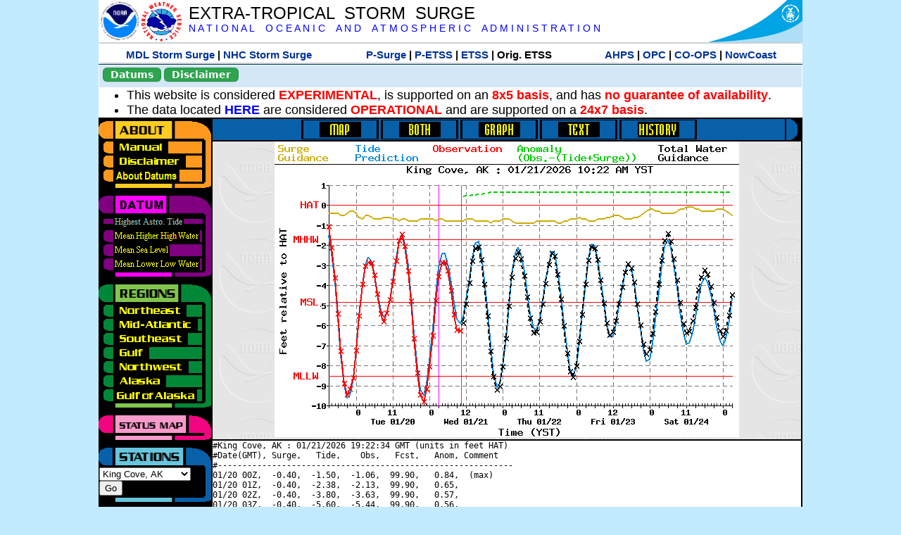

--- FILE ---
content_type: text/html; charset=UTF-8
request_url: https://slosh.nws.noaa.gov/etsurge/index.php?page=stn&region=gm&datum=hat&list=wc&map=0-48&type=both&stn=akking
body_size: 44168
content:
<!DOCTYPE html>
<html lang="en" xmlns="https://www.w3.org/1999/xhtml">
<head>
  <script src="https://www.weather.gov/source/nws/govshutdown.js" defer></script>
  <SCRIPT LANGUAGE="JavaScript"><!-- Hide script
// End hide -->
</SCRIPT>
  <title>ETSS stn</title>
  <meta name="DC.title" content="Extra-Tropical Storm Surge">
  <meta name="DC.description" content="Extra-Tropical Storm Surge landing page">
  <meta name="DC.creator" content="NWS/Meteorological Development Lab">
  <meta name="DC.language" scheme="DCTERMS.RFC1766" content="EN-US">
  <meta name="rating" content="general">
  <meta name="resource-type" content="document">
  <meta name="distribution" content="global">
  <meta http-equiv="Window-target" content="_top">
  <meta charset="iso-8859-1">
  <base target="_self">

  <link rel="stylesheet" type="text/css" href="ss/ssMain.css">
  <meta name="Keywords" content="etsurge, extra tropical storm surge, extra-tropical storm surge, extratropcial storm surge, storm surge, SLOSH">

  <link rel="stylesheet" type="text/css" href="etsurge2.0main.css"/>
  <link rel="stylesheet" type="text/css" href="etsurge.css"/>
  <script src="library.js" type="text/javascript"></script>
<!-- Google tag (gtag.js) -->
<script async src="https://www.googletagmanager.com/gtag/js?id=G-VR50013327"></script>
<script>
  window.dataLayer = window.dataLayer || [];
  function gtag(){dataLayer.push(arguments);}
  gtag('js', new Date());
  gtag('config', 'G-VR50013327');
</script>
<script src="//dap.digitalgov.gov/Universal-Federated-Analytics-Min.js?agency=DOC&amp;subagency=NOAA" id="_fed_an_ua_tag"></script>
</head>

<body>
<div class="nwsHead">
  <a href="https://www.noaa.gov" target="_blank"><img class="nwsHeadLf" src="ss/noaa_logo.png"></a>
  <a href="https://www.weather.gov" target="_blank">
    <img class="nwsHeadLf" src="ss/nws_logo.png" style="height:58px;margin-top:2px">
  </a>
  <div class="nwsHeadMid">
    <a class="nwsHeadTitle" href="index.php">EXTRA-TROPICAL&nbsp; STORM&nbsp; SURGE</a>
    <br>
    <a class="nwsHeadNoaa" href="https://www.noaa.gov" target="_blank">N A T I O N A L
      &nbsp;&nbsp;&nbsp;O C E A N I C
      &nbsp;&nbsp;&nbsp;A N D
      &nbsp;&nbsp;&nbsp;A T M O S P H E R I C
      &nbsp;&nbsp;&nbsp;A D M I N I S T R A T I O N
    </a>
  </div>
  <a href="https://www.commerce.gov" target="_blank"><img class="nwsHeadRt" src="ss/doc_logo.png"></a>
  <br>
</div>
<div class="exLink">
  <table width="100%"><tr width="100%" style="text-align:center">
    <td style="width:5px"></td>
    <td class="exLink">
      <a class="exLink" href="https://vlab.noaa.gov/web/mdl/storm-surge" target="_blank">MDL Storm Surge</a> |
      <a class="exLink" href="https://www.nhc.noaa.gov/surge/" target="_blank">NHC Storm Surge</a>
    </td>
    <td style="width:20px"></td>
    <td class="exLink">
      <a class="exLink" href="/psurge">P-Surge</a> |
      <a class="exLink" href="/petss">P-ETSS</a> |
      <a class="exLink" href="/etsurge2.0">ETSS</a> |
      Orig. ETSS    </td>
    <td style="width:20px"></td>
    <td class="exLink">
      <a class="exLink" href="https://water.noaa.gov/" target="_blank">AHPS</a> |
      <a class="exLink" href="https://ocean.weather.gov/et_surge/et_surge_info.php" target="_blank">OPC</a> |
      <a class="exLink" href="https://tidesandcurrents.noaa.gov/map/" target="_blank">CO-OPS</a> |
      <a class="exLink" href="https://nowcoast.noaa.gov/" target="_blank">NowCoast</a>
    </td>
    <td style="width:5px"></td>
  </tr></table>
</div>
<div class="topSpacer"></div>
<div class="blueHeader">
  <table style="border-spacing:0px;"><tr>
    <td><button class="ssB1 bgGreen" onclick="window.location.href='datums.php'">Datums</button>
    </td><td width="10px">
    <td><button class="ssB1 bgGreen" onclick="window.location.href='disclaim.php'">Disclaimer</button>
    </td><td width="10px">
    </td><td width=90% style="margin-left:200px;text-align:center;">
    </td></tr>
  </table>
</div>
<div id="wrapper2">

<!-- Start Content area -->
<table width="100%" border="0" cellpadding="0" cellspacing="0" style="border-color:#ffffff">
<tr>
  <td colspan="2">
<font size="4">
<ul>
<li>This website is considered <font color="red"><b>EXPERIMENTAL</b></font>,
  is supported on an <font color="red"><b>8x5 basis</b></font>,
  and has <font color="red"><b>no guarantee of availability</b></font>.</li>
<li>The data located <b><a href="https://nomads.ncep.noaa.gov/pub/data/nccf/com/petss/prod/" target="_blank">HERE</a></b>
  are considered <font color="red"><b>OPERATIONAL</b></font>
  and are supported on a <font color="red"><b>24x7 basis</b></font>.</li>
</ul>
</font>
  </td>
</tr>
<tr>
  <td width="160" valign="top" style="background-color:#0a2390">
<!--
  <a href="http://www.nws.noaa.gov/mdl/etsurge/"><font color="FFFFFF" style="margin-left:40;font-size:large">Main Site</font></a><br>
  <a href="http://slosh.nws.noaa.gov/etsurge/"><font color="FFFFFF" style="margin-left:40;font-size:large">Mirror Site</font></a><br>
-->
<!-- start leftmenu -->
<!--
<table border="0" cellpadding="2" cellspacing="0" bgcolor="#0A2390">
<a href="http://slosh.nws.noaa.gov/etsurge2/"><font color="FFFFFF" style="margin-left:35;font-size:large">TEST Site</font></a><br>
-->

<table width="160" border="0" cellpadding="0" cellspacing="0" style="margin-top:3;margin-bottom:3" bgcolor="#0A2390">

<!-- About -->
  <tr bgcolor="#000000">
    <td colspan="2">
      <img SRC="images/about.gif" align="top" width="160" height="32" alt="About">
    </td>
  </tr>
  <tr bgcolor="#000000">
    <td colspan="1">
      <a href="index.php?page=manual&region=&datum=hat&list=wc&map=0-48&type=both&stn=akking" onMouseOver="buttonstate('manual','on','manual')"
       onMouseOut="buttonstate('manual','off','manual')"
      ><img name="manual" SRC="images/manualoff.gif" align="top" border="0" width="149" height="20" alt="Manual"></a>
    </td>
    <td bgcolor="#fe991e" rowspan="3" width="8">
      <img SRC="images/spacer.gif" width="8" alt="">
    </td>
  </tr>
  <tr bgcolor="#000000">
    <td colspan="1">
      <a href="index.php?page=disclaimer&region=&datum=hat&list=wc&map=0-48&type=both&stn=akking" onMouseOver="buttonstate('disclaimer','on','disclaimer')"
       onMouseOut="buttonstate('disclaimer','off','disclaimer')"
      ><img name="disclaimer" SRC="images/disclaimeroff.gif" align="top" border="0" width="149" height="20" alt="Disclaimer"></a>
    </td>
  </tr>
  <tr bgcolor="#000000">
    <td colspan="1">
      <a href="index.php?page=datum&region=&datum=hat&list=wc&map=0-48&type=both&stn=akking" onMouseOver="buttonstate('aboutdatum','on','aboutdatum')"
       onMouseOut="buttonstate('aboutdatum','off','aboutdatum')"
      ><img name="aboutdatum" SRC="images/aboutdatumoff.gif" align="top" border="0" width="149" height="20" alt="Manual"></a>
    </td>
  </tr>
  <tr bgcolor="#000000">
    <td colspan="2">
      <img SRC="images/about2.gif" align="top" width="160" height="10" alt="">
    </td>
  </tr>

<!--- Datum... --->
  <tr bgcolor="#000000">
    <td colspan="2">
      <img SRC="images/datum.gif" align="top" width="160" height="32" alt="Datum">
    </td>
  </tr>
<!--
  <tr bgcolor="#ffffff"><td colspan="1">
      <a href="index.php?page=datum&region=&datum=hat&list=wc&map=0-48&type=both&stn=akking">
      <table bgcolor="#0A2390">
       <tr>
        <td> <img SRC="images/new.gif" width="42" height="31" alt="New"></td>
        <td><font color="#ffffff"><b>About Datums</b></font></td>
        <td> <img SRC="images/new.gif" width="42" height="31" alt="New"></td>
       </tr>
     </table>
      </a>
    </td><td bgcolor="#800080" rowspan="1"><img SRC="images/spacer.gif" alt=""></td>
  </tr>
-->
  <tr bgcolor="#000000">
    <td colspan="1"><a href="index.php?page=stn&region=&datum=hat&list=wc&map=0-48&type=both&stn=akking"><img name='hat' SRC='images/haton.gif' alt='hat-on' align='top' border='0' width='149' height='20'></a>    </td><td bgcolor="#800080" rowspan="1"><img SRC="images/spacer.gif" alt=""></td>
  </tr><tr bgcolor="#000000">
    <td colspan="1"><a href="index.php?page=stn&region=&datum=mhhw&list=wc&map=0-48&type=both&stn=akking" onMouseOver="buttonstate('mhhw','on','mhhw')" onMouseOut="buttonstate('mhhw','off','mhhw')"><img name='mhhw' SRC='images/mhhwoff.gif' alt='mhhw-on' align='top' border='0' width='149' height='20'></a>    </td><td bgcolor="#800080" rowspan="1"><img SRC="images/spacer.gif" alt=""></td>
  </tr><tr bgcolor="#000000">
    <td colspan="1"><a href="index.php?page=stn&region=&datum=msl&list=wc&map=0-48&type=both&stn=akking" onMouseOver="buttonstate('msl','on','msl')" onMouseOut="buttonstate('msl','off','msl')"><img name='msl' SRC='images/msloff.gif' alt='msl-on' align='top' border='0' width='149' height='20'></a>    </td><td bgcolor="#800080" rowspan="1"><img SRC="images/spacer.gif" alt=""></td>
  </tr><tr bgcolor="#000000">
    <td colspan="1"><a href="index.php?page=stn&region=&datum=mllw&list=wc&map=0-48&type=both&stn=akking""index.php?page=stn&region=&datum=mllw&list=wc&map=0-48&type=both&stn=akking" onMouseOver="buttonstate('mllw','on','mllw')" onMouseOut="buttonstate('mllw','off','mllw')"><img name='mllw' SRC='images/mllwoff.gif' alt='mllw-on' align='top' border='0' width='149' height='20'></a>    </td><td bgcolor="#800080" rowspan="1"><img SRC="images/spacer.gif" alt=""></td>
  </tr>
  <tr bgcolor="#000000">
    <td colspan="2">
      <img SRC="images/datum2.gif" align="top" width="160" height="10" alt="">
    </td>
  </tr>
<!--- Datum... --->

<!-- Region List -->
  <tr bgcolor="#000000">
    <td colspan="2">
      <img SRC="images/regions.gif" align="top" width="160" height="32" alt="Regions">
    </td>
  </tr>
  <tr bgcolor="#000000">
    <td colspan="1">
      <a href="index.php?page=stn&region=ne&datum=hat&list=wc&map=0-48&type=map&stn=akking"       onMouseOver="buttonstate('ne','on','ne')"
       onMouseOut="buttonstate('ne','off','ne')"><img name="ne" SRC="images/neoff.gif" align="top" border="0" width="149" height="20" alt="Northeast"></a>
    </td>
    <td bgcolor="#008737" rowspan="7">
      <img SRC="images/spacer.gif" alt="">
    </td>
  </tr>
  <tr bgcolor="#000000">
    <td colspan="1">
      <a href="index.php?page=stn&region=me&datum=hat&list=wc&map=0-48&type=map&stn=akking"       onMouseOver="buttonstate('me','on','me')"
       onMouseOut="buttonstate('me','off','me')"><img name="me" SRC="images/meoff.gif" align="top" border="0" width="149" height="20" alt="Mid-Atlantic"></a>
    </td>
  </tr>
  <tr bgcolor="#000000">
    <td colspan="1">
      <a href="index.php?page=stn&region=se&datum=hat&list=wc&map=0-48&type=map&stn=akking"       onMouseOver="buttonstate('se','on','se')"
       onMouseOut="buttonstate('se','off','se')"><img name="se" SRC="images/seoff.gif" align="top" border="0" width="149" height="20" alt="Southeast"></a>
    </td>
  </tr>
  <tr bgcolor="#000000">
    <td colspan="1">
      <a href="index.php?page=stn&region=gam&datum=hat&list=wc&map=0-48&type=map&stn=akking"       onMouseOver="buttonstate('gulf','on','gulf')"
       onMouseOut="buttonstate('gulf','off','gulf')"><img name="gulf" SRC="images/gulfoff.gif" align="top" border="0" width="149" height="20" alt="Gulf"></a>
    </td>
  </tr>
  <tr bgcolor="#000000">
    <td colspan="1">
      <a href="index.php?page=stn&region=wc&datum=hat&list=wc&map=0-48&type=map&stn=akking"       onMouseOver="buttonstate('nw','on','nw')"
       onMouseOut="buttonstate('nw','off','nw')"><img name="nw" SRC="images/nwoff.gif" align="top" border="0" width="149" height="20" alt="Northwest"></a>
    </td>
  </tr>
  <tr bgcolor="#000000">
    <td colspan="1">
      <a href="index.php?page=stn&region=ak&datum=hat&list=wc&map=0-48&type=map&stn=akking"       onMouseOver="buttonstate('ak','on','ak')"
       onMouseOut="buttonstate('ak','off','ak')"><img name="ak" SRC="images/akoff.gif" align="top" border="0" width="149" height="20" alt="Alaska"></a>
    </td>
  </tr>
  <tr bgcolor="#000000">
    <td colspan="1">
      <a href="index.php?page=stn&region=ga&datum=hat&list=wc&map=0-48&type=map&stn=akking"       onMouseOver="buttonstate('ga','on','ga')"
       onMouseOut="buttonstate('ga','off','ga')"><img name="ga" SRC="images/gaoff.gif" align="top" border="0" width="149" height="20" alt="Gulf of Alaska"></a>
    </td>
  </tr>

  <tr bgcolor="#000000">
    <td colspan="2">
      <img SRC="images/regions2.gif" align="top" width="160" height="10" alt="">
    </td>
  </tr>

<!-- Status List -->
  <tr bgcolor="#000000">
    <td colspan="2">
      <img SRC="images/status.gif" align="top" width="160" height="32" alt="Status">
    </td>
  </tr>

  <!--
  <tr bgcolor="#000000">
    <td colspan="1">
      <a href="index.php?page=map&region=&datum=hat&list=wc&map=0-48&type=both&stn=akking"       onMouseOver="buttonstate('a0-48','on','0-48')"
       onMouseOut="buttonstate('a0-48','on','0-48')"><img name="a0-48" SRC="images/0-48on.gif" align="top" border="0" width="149" height="20" alt="Map(0-48)"></a>
    </td>
    <td bgcolor="#f0047f" rowspan="7">
      <img SRC="images/spacer.gif" alt="">
    </td>
  </tr>
  <tr>
    <td colspan="1">
      <a href="index.php?page=map&region=&datum=hat&list=wc&map=0-12&type=both&stn=akking"       onMouseOver="buttonstate('a0-12','on','0-12')"
       onMouseOut="buttonstate('a0-12','off','0-12')"
      ><img name="a0-12" SRC="images/0-12off.gif" align="top" border="0" width="149" height="20" alt="Map(0-12)"></a
      >
    </td>
  </tr>
  <tr>
    <td colspan="1">
      <a href="index.php?page=map&region=&datum=hat&list=wc&map=12-24&type=both&stn=akking"       onMouseOver="buttonstate('a12-24','on','12-24')"
       onMouseOut="buttonstate('a12-24','off','12-24')"
      ><img name="a12-24" SRC="images/12-24off.gif" align="top" border="0" width="149" height="20" alt="Map(12-24)"></a
      >
    </td>
  </tr>
  <tr>
    <td colspan="1">
      <a href="index.php?page=map&region=&datum=hat&list=wc&map=24-48&type=both&stn=akking"       onMouseOver="buttonstate('a24-48','on','24-48')"
       onMouseOut="buttonstate('a24-48','off','24-48')"
      ><img name="a24-48" SRC="images/24-48off.gif" align="top" border="0" width="149" height="20" alt="Map(24-48)"></a
      >
    </td>
  </tr>
  <tr>
    <td colspan="1">
      <a href="index.php?page=map&region=&datum=hat&list=wc&map=48-72&type=both&stn=akking"       onMouseOver="buttonstate('a48-72','on','48-72')"
       onMouseOut="buttonstate('a48-72','off','48-72')"
      ><img name="a48-72" SRC="images/48-72off.gif" align="top" border="0" width="149" height="20" alt="Map(48-72)"></a
      >
    </td>
  </tr>
  <tr>
    <td colspan="1">
      <a href="index.php?page=map&region=&datum=hat&list=wc&map=72-96&type=both&stn=akking"       onMouseOver="buttonstate('a72-96','on','72-96')"
       onMouseOut="buttonstate('a72-96','off','72-96')"
      ><img name="a72-96" SRC="images/72-96off.gif" align="top" border="0" width="149" height="20" alt="Map(72-96)"></a
      >
    </td>
  </tr>
  <tr>
    <td colspan="1">
      <a href="index.php?page=map&region=&datum=hat&list=wc&map=0-96&type=both&stn=akking"       onMouseOver="buttonstate('a0-96','on','0-96')"
       onMouseOut="buttonstate('a0-96','off','0-96')"
      ><img name="a0-96" SRC="images/0-96off.gif" align="top" border="0" width="149" height="20" alt="Map(0-96)"></a
      >
    </td>
  </tr>

  -->
  <tr bgcolor="#000000">
    <td colspan="2">
      <img SRC="images/status2.gif" align="top" width="160" height="10" alt="">
    </td>
  </tr>

<!-- Station List -->
  <tr bgcolor="#000000">
    <td colspan="2">
      <img SRC="images/stations.gif" align="top" width="160" height="32" alt="Stations">
    </td>
  </tr>

  <tr bgcolor="#000000">
    <td>
      <table width="152" border="0" cellspacing="1" cellpadding="0" style="margin:0">

       <tr bgcolor="#000000">
        <td colspan="2">
          <form style="margin-left:0" id="find_stn" name="find_stn" action="">
            <select style="width:118" name="stn" size="0">
              <option value="index.php?page=map&region=ne&datum=hat&list=wc&map=0-48&type=both&stn=akking">_____NE____<option value="index.php?page=stn&region=ne&datum=hat&list=wc&map=0-48&type=both&stn=meeast">Eastport, ME<option value="index.php?page=stn&region=ne&datum=hat&list=wc&map=0-48&type=both&stn=mebar">Bar Harbor, ME<option value="index.php?page=stn&region=ne&datum=hat&list=wc&map=0-48&type=both&stn=meport">Portland, ME<option value="index.php?page=stn&region=ne&datum=hat&list=wc&map=0-48&type=both&stn=nhport">Portsmouth, ME<option value="index.php?page=stn&region=ne&datum=hat&list=wc&map=0-48&type=both&stn=mabos">Boston, MA<option value="index.php?page=stn&region=ne&datum=hat&list=wc&map=0-48&type=both&stn=mabuz">Buzzards Bay MA<option value="index.php?page=stn&region=ne&datum=hat&list=wc&map=0-48&type=both&stn=mawood">Woods Hole, MA<option value="index.php?page=stn&region=ne&datum=hat&list=wc&map=0-48&type=both&stn=manant">Nantucket, MA<option value="index.php?page=stn&region=ne&datum=hat&list=wc&map=0-48&type=both&stn=riprov">Providence, RI<option value="index.php?page=stn&region=ne&datum=hat&list=wc&map=0-48&type=both&stn=riport">Newport, RI<option value="index.php?page=stn&region=ne&datum=hat&list=wc&map=0-48&type=both&stn=riblok">Block Island, RI<option value="index.php?page=stn&region=ne&datum=hat&list=wc&map=0-48&type=both&stn=nymont">Montauk Point NY<option value="index.php?page=stn&region=ne&datum=hat&list=wc&map=0-48&type=both&stn=ctlond">New London, CT<option value="index.php?page=stn&region=ne&datum=hat&list=wc&map=0-48&type=both&stn=ctbrid">Bridgeport, CT<option value="index.php?page=stn&region=ne&datum=hat&list=wc&map=0-48&type=both&stn=nyjeff">Port Jefferson NY<option value="index.php?page=stn&region=ne&datum=hat&list=wc&map=0-48&type=both&stn=nyking">Kings Pnt, NY<option value="index.php?page=stn&region=ne&datum=hat&list=wc&map=0-48&type=both&stn=nybat">The Battery, NY<option value="index.php?page=stn&region=ne&datum=hat&list=wc&map=0-48&type=both&stn=nyberg">Bergen Pnt, NY<option value="index.php?page=stn&region=ne&datum=hat&list=wc&map=0-48&type=both&stn=njsand">Sandy Hook, NJ<option value="index.php?page=stn&region=ne&datum=hat&list=wc&map=0-48&type=both&stn=njatl">Atlantic City, NJ<option value="index.php?page=map&region=me&datum=hat&list=wc&map=0-48&type=both&stn=akking">____Mid____<option value="index.php?page=stn&region=me&datum=hat&list=wc&map=0-48&type=both&stn=njmay">Cape May, NJ<option value="index.php?page=stn&region=me&datum=hat&list=wc&map=0-48&type=both&stn=paphil">Philadelphia, PA<option value="index.php?page=stn&region=me&datum=hat&list=wc&map=0-48&type=both&stn=dereed">Reedy Pnt, DE<option value="index.php?page=stn&region=me&datum=hat&list=wc&map=0-48&type=both&stn=delews">Lewes, DE<option value="index.php?page=stn&region=me&datum=hat&list=wc&map=0-48&type=both&stn=mdoce">Ocean City, MD<option value="index.php?page=stn&region=me&datum=hat&list=wc&map=0-48&type=both&stn=vawach">Wachapreague<option value="index.php?page=stn&region=me&datum=hat&list=wc&map=0-48&type=both&stn=vakipt">Kiptopeke, VA<option value="index.php?page=stn&region=me&datum=hat&list=wc&map=0-48&type=both&stn=mdcamb">Cambridge, MD<option value="index.php?page=stn&region=me&datum=hat&list=wc&map=0-48&type=both&stn=mdbalt">Baltimore, MD<option value="index.php?page=stn&region=me&datum=hat&list=wc&map=0-48&type=both&stn=mdann">Annapolis, MD<option value="index.php?page=stn&region=me&datum=hat&list=wc&map=0-48&type=both&stn=mdsol">Solomons Is, MD<option value="index.php?page=stn&region=me&datum=hat&list=wc&map=0-48&type=both&stn=dcwash">Washington DC<option value="index.php?page=stn&region=me&datum=hat&list=wc&map=0-48&type=both&stn=vacolo">Colonial Beach<option value="index.php?page=stn&region=me&datum=hat&list=wc&map=0-48&type=both&stn=valews">Lewisetta, VA<option value="index.php?page=stn&region=me&datum=hat&list=wc&map=0-48&type=both&stn=vaglou">Gloucester Pnt<option value="index.php?page=stn&region=me&datum=hat&list=wc&map=0-48&type=both&stn=vahamp">Hampton Road<option value="index.php?page=stn&region=me&datum=hat&list=wc&map=0-48&type=both&stn=vaport">Portsmouth, VA<option value="index.php?page=stn&region=me&datum=hat&list=wc&map=0-48&type=both&stn=vacbbt">CBBT, VA<option value="index.php?page=stn&region=me&datum=hat&list=wc&map=0-48&type=both&stn=ncduck">Duck Pier, NC<option value="index.php?page=map&region=se&datum=hat&list=wc&map=0-48&type=both&stn=akking">_____SE____<option value="index.php?page=stn&region=se&datum=hat&list=wc&map=0-48&type=both&stn=nchat">Cape Hatteras NC<option value="index.php?page=stn&region=se&datum=hat&list=wc&map=0-48&type=both&stn=ncbeau">Beaufort, NC<option value="index.php?page=stn&region=se&datum=hat&list=wc&map=0-48&type=both&stn=ncwilm">Wilmington, NC<option value="index.php?page=stn&region=se&datum=hat&list=wc&map=0-48&type=both&stn=ncwrit">Wrightsville Bch<option value="index.php?page=stn&region=se&datum=hat&list=wc&map=0-48&type=both&stn=nchold">Holden Beach, NC<option value="index.php?page=stn&region=se&datum=hat&list=wc&map=0-48&type=both&stn=scsprg">Springmaid, SC<option value="index.php?page=stn&region=se&datum=hat&list=wc&map=0-48&type=both&stn=scchar">Charleston, SC<option value="index.php?page=stn&region=se&datum=hat&list=wc&map=0-48&type=both&stn=gapul">Ft. Pulaski, GA<option value="index.php?page=stn&region=se&datum=hat&list=wc&map=0-48&type=both&stn=flfern">Fernandina, FL<option value="index.php?page=map&region=gam&datum=hat&list=wc&map=0-48&type=both&stn=akking">_____GF____<option value="index.php?page=stn&region=gam&datum=hat&list=wc&map=0-48&type=both&stn=flnap">Naples, FL<option value="index.php?page=stn&region=gam&datum=hat&list=wc&map=0-48&type=both&stn=flpete">St Petersburg, FL<option value="index.php?page=stn&region=gam&datum=hat&list=wc&map=0-48&type=both&stn=flclr">Clearwater, FL<option value="index.php?page=stn&region=gam&datum=hat&list=wc&map=0-48&type=both&stn=flcedr">Cedar Key, FL<option value="index.php?page=stn&region=gam&datum=hat&list=wc&map=0-48&type=both&stn=flapal">Apalachicola, FL<option value="index.php?page=stn&region=gam&datum=hat&list=wc&map=0-48&type=both&stn=flpana">Panama City, FL<option value="index.php?page=stn&region=gam&datum=hat&list=wc&map=0-48&type=both&stn=flpens">Pensacola, FL<option value="index.php?page=stn&region=gam&datum=hat&list=wc&map=0-48&type=both&stn=mslous">Waveland, MS<option value="index.php?page=stn&region=gam&datum=hat&list=wc&map=0-48&type=both&stn=lariga">Grand Isle, LA<option value="index.php?page=stn&region=gam&datum=hat&list=wc&map=0-48&type=both&stn=txsabn">Sabine Pass, TX<option value="index.php?page=stn&region=gam&datum=hat&list=wc&map=0-48&type=both&stn=txgalv">Galveston, TX<option value="index.php?page=stn&region=gam&datum=hat&list=wc&map=0-48&type=both&stn=txfree">Freeport, TX<option value="index.php?page=stn&region=gam&datum=hat&list=wc&map=0-48&type=both&stn=txaran">Port Aransas, TX<option value="index.php?page=stn&region=gam&datum=hat&list=wc&map=0-48&type=both&stn=txpadr">Padre Island, TX<option value="index.php?page=map&region=wc&datum=hat&list=wc&map=0-48&type=both&stn=akking">_____NW____<option value="index.php?page=stn&region=wc&datum=hat&list=wc&map=0-48&type=both&stn=wacher">Cherry Point, WA<option value="index.php?page=stn&region=wc&datum=hat&list=wc&map=0-48&type=both&stn=wafrid">Friday Harbor WA<option value="index.php?page=stn&region=wc&datum=hat&list=wc&map=0-48&type=both&stn=watown">Port Townsend<option value="index.php?page=stn&region=wc&datum=hat&list=wc&map=0-48&type=both&stn=waseat">Seattle, WA<option value="index.php?page=stn&region=wc&datum=hat&list=wc&map=0-48&type=both&stn=waangl">Port Angeles, WA<option value="index.php?page=stn&region=wc&datum=hat&list=wc&map=0-48&type=both&stn=waneah">Neah Bay, WA<option value="index.php?page=stn&region=wc&datum=hat&list=wc&map=0-48&type=both&stn=watoke">Toke Point, WA<option value="index.php?page=stn&region=wc&datum=hat&list=wc&map=0-48&type=both&stn=orastr">Astoria, OR<option value="index.php?page=stn&region=wc&datum=hat&list=wc&map=0-48&type=both&stn=orsout">South Beach, OR<option value="index.php?page=stn&region=wc&datum=hat&list=wc&map=0-48&type=both&stn=orchar">Charleston, OR<option value="index.php?page=stn&region=wc&datum=hat&list=wc&map=0-48&type=both&stn=orford">Port Orford, OR<option value="index.php?page=stn&region=wc&datum=hat&list=wc&map=0-48&type=both&stn=cacres">Crescent City, CA<option value="index.php?page=stn&region=wc&datum=hat&list=wc&map=0-48&type=both&stn=caspit">North Spit, CA<option value="index.php?page=stn&region=wc&datum=hat&list=wc&map=0-48&type=both&stn=caarna">Arena Cove, CA<option value="index.php?page=stn&region=wc&datum=hat&list=wc&map=0-48&type=both&stn=careys">Point Reyes, CA<option value="index.php?page=stn&region=wc&datum=hat&list=wc&map=0-48&type=both&stn=cachic">Port Chicago, CA<option value="index.php?page=stn&region=wc&datum=hat&list=wc&map=0-48&type=both&stn=cafran">San Francisco CA<option value="index.php?page=map&region=ak&datum=hat&list=wc&map=0-48&type=both&stn=akking">_____AK____<option value="index.php?page=stn&region=ak&datum=hat&list=wc&map=0-48&type=both&stn=akmesh">Port Heiden, AK<option value="index.php?page=stn&region=ak&datum=hat&list=wc&map=0-48&type=both&stn=akegeg">Egegik, AK<option value="index.php?page=stn&region=ak&datum=hat&list=wc&map=0-48&type=both&stn=aknakn">Naknek, AK<option value="index.php?page=stn&region=ak&datum=hat&list=wc&map=0-48&type=both&stn=aknush">Clark's Pt, AK<option value="index.php?page=stn&region=ak&datum=hat&list=wc&map=0-48&type=both&stn=akgood">Goodnews Bay<option value="index.php?page=stn&region=ak&datum=hat&list=wc&map=0-48&type=both&stn=akquin">Quinhagak, AK<option value="index.php?page=stn&region=ak&datum=hat&list=wc&map=0-48&type=both&stn=akkusk">Kuskokwak, AK<option value="index.php?page=stn&region=ak&datum=hat&list=wc&map=0-48&type=both&stn=akapok">Eek, Apokak, AK<option value="index.php?page=stn&region=ak&datum=hat&list=wc&map=0-48&type=both&stn=akpopo">Popokamute, AK<option value="index.php?page=stn&region=ak&datum=hat&list=wc&map=0-48&type=both&stn=akromn">Scammon Bay AK<option value="index.php?page=stn&region=ak&datum=hat&list=wc&map=0-48&type=both&stn=aklwrc">St. Lawrence, AK<option value="index.php?page=stn&region=ak&datum=hat&list=wc&map=0-48&type=both&stn=akalak">Kwikluak, AK<option value="index.php?page=stn&region=ak&datum=hat&list=wc&map=0-48&type=both&stn=akkwik">Kawanak, AK<option value="index.php?page=stn&region=ak&datum=hat&list=wc&map=0-48&type=both&stn=akpast">Apoon, Yukon, AK<option value="index.php?page=stn&region=ak&datum=hat&list=wc&map=0-48&type=both&stn=akmich">St. Michaels, AK<option value="index.php?page=stn&region=ak&datum=hat&list=wc&map=0-48&type=both&stn=akcarl">Golovin, AK<option value="index.php?page=stn&region=ak&datum=hat&list=wc&map=0-48&type=both&stn=aknome">Nome, AK<option value="index.php?page=stn&region=ak&datum=hat&list=wc&map=0-48&type=both&stn=akclar">Port Clarence, AK<option value="index.php?page=stn&region=ak&datum=hat&list=wc&map=0-48&type=both&stn=akkotz">Kotzebue, AK<option value="index.php?page=stn&region=ak&datum=hat&list=wc&map=0-48&type=both&stn=akbar">Pt. Barrow, AK<option value="index.php?page=stn&region=ak&datum=hat&list=wc&map=0-48&type=both&stn=akprud">Prudhoe Bay, AK<option value="index.php?page=stn&region=ak&datum=hat&list=wc&map=0-48&type=both&stn=akpaul">St. Paul Island AK<option value="index.php?page=map&region=ga&datum=hat&list=wc&map=0-48&type=both&stn=akking">___GofAK___<option value="index.php?page=stn&region=ga&datum=hat&list=wc&map=0-48&type=both&stn=akket">Ketchikan, AK<option value="index.php?page=stn&region=ga&datum=hat&list=wc&map=0-48&type=both&stn=aksit">Sitka, AK<option value="index.php?page=stn&region=ga&datum=hat&list=wc&map=0-48&type=both&stn=akjune">Juneau, AK<option value="index.php?page=stn&region=ga&datum=hat&list=wc&map=0-48&type=both&stn=akskag">Skagway, AK<option value="index.php?page=stn&region=ga&datum=hat&list=wc&map=0-48&type=both&stn=akelf">Elfin Cove, AK<option value="index.php?page=stn&region=ga&datum=hat&list=wc&map=0-48&type=both&stn=akyak">Yakutat, AK<option value="index.php?page=stn&region=ga&datum=hat&list=wc&map=0-48&type=both&stn=akcord">Cordova, AK<option value="index.php?page=stn&region=ga&datum=hat&list=wc&map=0-48&type=both&stn=akvald">Valdez, AK<option value="index.php?page=stn&region=ga&datum=hat&list=wc&map=0-48&type=both&stn=aksew">Seward, AK<option value="index.php?page=stn&region=ga&datum=hat&list=wc&map=0-48&type=both&stn=akseld">Seldovia, AK<option value="index.php?page=stn&region=ga&datum=hat&list=wc&map=0-48&type=both&stn=akniki">Nikiski, AK<option value="index.php?page=stn&region=ga&datum=hat&list=wc&map=0-48&type=both&stn=akanch">Anchorage, AK<option value="index.php?page=stn&region=ga&datum=hat&list=wc&map=0-48&type=both&stn=akkod">Kodiak Island, AK<option value="index.php?page=stn&region=ga&datum=hat&list=wc&map=0-48&type=both&stn=akalit">Alitak, AK<option value="index.php?page=stn&region=ga&datum=hat&list=wc&map=0-48&type=both&stn=aksand">Sand Point, AK<option value="index.php?page=stn&region=ga&datum=hat&list=wc&map=0-48&type=both&stn=akking">King Cove, AK<option selected>King Cove, AK
<option value="index.php?page=stn&region=ga&datum=hat&list=wc&map=0-48&type=both&stn=akadak">Adak Island, AK<option value="index.php?page=stn&region=ga&datum=hat&list=wc&map=0-48&type=both&stn=akatka">Atka, AK<option value="index.php?page=stn&region=ga&datum=hat&list=wc&map=0-48&type=both&stn=akunal">Unalaska, AK            </select>
<input style="width:28" type="button" value="Go" onclick="location=document.find_stn.stn.options[document.find_stn.stn.selectedIndex].value;">
          </form>
        </td>
      </tr>

      </table>
    </td>
    <td bgcolor="#0860a8">
      <img SRC="images/spacer.gif" alt="">
    </td>
  </tr>
  <tr bgcolor="#000000">
    <td colspan="2">
      <img SRC="images/stations2.gif" align="top" width="160" height="10" alt="">
    </td>
  </tr>

<!-- Surge List -->
  <tr bgcolor="#000000">
    <td colspan="2">
      <img SRC="images/surge.gif" align="top" width="160" height="32" alt="Surge List">
    </td>
  </tr>
  <!--  <tr bgcolor="#000000">
    <td colspan="1">
      <a href="index.php?page=text&region=&datum=hat&list=ec&map=0-48&type=both&stn="       onMouseOver="buttonstate('ec','on','ec')"
       onMouseOut="buttonstate('ec','off','ec')"
      ><img name="ec" SRC="images/ecoff.gif" align="top" border="0" width="149" height="20" alt="East Coast"></a>
    </td>
    <td bgcolor="#fe991e" rowspan="6">
      <img SRC="images/spacer.gif" alt="">
    </td>
  </tr>
  -->  <!--  <tr bgcolor="#000000">
    <td colspan="1">
      <a href="index.php?page=text&region=&datum=hat&list=gam&map=0-48&type=both&stn="       onMouseOver="buttonstate('gc','on','gc')"
       onMouseOut="buttonstate('gc','off','gc')"
      ><img name="gc" SRC="images/gcoff.gif" align="top" border="0" width="149" height="20" alt="Gulf Coast"></a>
    </td>
  </tr>
  -->  <!--  <tr bgcolor="#000000">
    <td colspan="1">
      <a href="index.php?page=text&region=&datum=hat&list=wc&map=0-48&type=both&stn="       onMouseOver="buttonstate('wc','on','wc')"
       onMouseOut="buttonstate('wc','on','wc')"
      ><img name="wc" SRC="images/wcon.gif" align="top" border="0" width="149" height="20" alt="West Coast"></a>
    </td>
  </tr>
  -->  <!--  <tr bgcolor="#000000">
    <td colspan="1">
      <a href="index.php?page=text&region=&datum=hat&list=ak&map=0-48&type=both&stn="       onMouseOver="buttonstate('ns','on','ns')"
       onMouseOut="buttonstate('ns','off','ns')"
      ><img name="ns" SRC="images/nsoff.gif" align="top" border="0" width="149" height="20" alt="Norton Sound"></a>
    </td>
  </tr>
  -->  <!--  <tr bgcolor="#000000">
    <td colspan="1">
      <a href="index.php?page=text&region=&datum=hat&list=ar&map=0-48&type=both&stn="       onMouseOver="buttonstate('aa','on','aa')"
       onMouseOut="buttonstate('aa','off','aa')"
      ><img name="aa" SRC="images/aaoff.gif" align="top" border="0" width="149" height="20" alt="Arctic Alaska"></a>
    </td>
  </tr>
  -->  <!--  <tr bgcolor="#000000">
    <td colspan="1">
      <a href="index.php?page=text&region=&datum=hat&list=ga&map=0-48&type=both&stn="       onMouseOver="buttonstate('gac','on','gac')"
       onMouseOut="buttonstate('gac','off','gac')"
      ><img name="gac" SRC="images/gacoff.gif" align="top" border="0" width="149" height="20" alt="Gulf of Alaska"></a>
    </td>
  </tr>
  -->
  <tr bgcolor="#000000">
    <td colspan="2">
      <img SRC="images/surge2.gif" align="top" width="160" height="10" alt="">
    </td>
  </tr>

</table>
<!-- end leftmenu inc -->

  </td>
  <td width="100%" valign="top" style="background-color:#eeeeee">
<!-- start ACTUAL content -->

<table width="100%" bgcolor="black" border="0" cellspacing="2" cellpadding="0" style="margin:0">
  <tr>
    <td width="100%" bgcolor="#0860a9">
      <center>
<a href="index.php?page=stn&region=&datum=hat&list=wc&map=0-48&type=map&stn=akking"          onMouseOver="buttonstate('map','on','map')" onMouseOut="buttonstate('map','off','map')"><img name="map" SRC="images/mapoff.gif" width="110" height="28" border="0" align="top" alt=""></a>
<a href="index.php?page=stn&region=&datum=hat&list=wc&map=0-48&type=both&stn=akking"          onMouseOver="buttonstate('both','on','both')" onMouseOut="buttonstate('both','off','both')"><img name="both" SRC="images/bothoff.gif" width="110" height="28" border="0" align="top" alt=""></a>
<a href="index.php?page=stn&region=&datum=hat&list=wc&map=0-48&type=graph&stn=akking"          onMouseOver="buttonstate('graph','on','graph')" onMouseOut="buttonstate('graph','off','graph')"><img name="graph" SRC="images/graphoff.gif" width="110" height="28" border="0" align="top" alt=""></a>
<a href="index.php?page=stn&region=&datum=hat&list=wc&map=0-48&type=text&stn=akking"          onMouseOver="buttonstate('text','on','text')" onMouseOut="buttonstate('text','off','text')"><img name="text" SRC="images/textoff.gif" width="110" height="28" border="0" align="top" alt=""></a>
<a href="index.php?page=stn&region=&datum=hat&list=wc&map=0-48&type=history&stn=akking"          onMouseOver="buttonstate('history','on','history')" onMouseOut="buttonstate('history','off','history')"><img name="history" SRC="images/historyoff.gif" width="110" height="28" border="0" align="top" alt=""></a>

      </center>
    </td>
    <td valign="top" rowspan="1">
      <!-- This is for cap. -->
      <img SRC="images/cap.gif" align="middle" width="16" height="30" border="0" alt="">
    </td>
  </tr>

<tr><td colspan='6' width='100%' bgcolor='#0860a9' style='background-image:url(images/noaabk1.gif)'><center><img SRC='hat/data/akking.gif' width='660' height='420' alt=''></center></td></tr><tr><td colspan='6' width='100%' bgcolor='#ffffff'><pre>#King Cove, AK : 01/21/2026 19:22:34 GMT (units in feet HAT)
#Date(GMT), Surge,   Tide,    Obs,   Fcst,   Anom, Comment
#------------------------------------------------------------
01/20 00Z,  -0.40,  -1.50,  -1.06,  99.90,   0.84,  (max)
01/20 01Z,  -0.40,  -2.38,  -2.13,  99.90,   0.65,
01/20 02Z,  -0.40,  -3.80,  -3.63,  99.90,   0.57,
01/20 03Z,  -0.40,  -5.60,  -5.44,  99.90,   0.56,
01/20 04Z,  -0.50,  -7.48,  -7.29,  99.90,   0.69,
01/20 05Z,  -0.50,  -8.93,  -8.90,  99.90,   0.53,
01/20 06Z,  -0.40,  -9.60,  -9.47,  99.90,   0.53,  (min)
01/20 07Z,  -0.30,  -9.46,  -9.20,  99.90,   0.56,
01/20 08Z,  -0.30,  -8.62,  -8.62,  99.90,   0.30,
01/20 09Z,  -0.40,  -7.20,  -7.27,  99.90,   0.33,
01/20 10Z,  -0.60,  -5.50,  -5.53,  99.90,   0.57,
01/20 11Z,  -0.70,  -3.96,  -3.95,  99.90,   0.71,
01/20 12Z,  -0.50,  -2.96,  -3.05,  99.90,   0.41,
01/20 13Z,  -0.50,  -2.59,  -2.86,  99.90,   0.23,  (max)
01/20 14Z,  -0.60,  -2.79,  -2.89,  99.90,   0.50,
01/20 15Z,  -0.70,  -3.44,  -3.49,  99.90,   0.65,
01/20 16Z,  -0.70,  -4.37,  -4.44,  99.90,   0.63,
01/20 17Z,  -0.70,  -5.21,  -5.44,  99.90,   0.47,
01/20 18Z,  -0.60,  -5.58,  -5.83,  99.90,   0.35,  (min)
01/20 19Z,  -0.60,  -5.39,  -5.40,  99.90,   0.59,
01/20 20Z,  -0.60,  -4.73,  -4.72,  99.90,   0.61,
01/20 21Z,  -0.70,  -3.73,  -3.83,  99.90,   0.60,
01/20 22Z,  -0.70,  -2.62,  -2.81,  99.90,   0.51,
01/20 23Z,  -0.80,  -1.73,  -1.79,  99.90,   0.74,
01/21 00Z,  -0.70,  -1.44,  -1.45,  99.90,   0.69,  (max)
01/21 01Z,  -0.70,  -1.89,  -2.04,  99.90,   0.55,
01/21 02Z,  -0.80,  -3.01,  -3.30,  99.90,   0.51,
01/21 03Z,  -0.80,  -4.58,  -4.80,  99.90,   0.58,
01/21 04Z,  -0.80,  -6.40,  -6.65,  99.90,   0.55,
01/21 05Z,  -0.80,  -8.09,  -8.37,  99.90,   0.52,
01/21 06Z,  -0.70,  -9.20,  -9.46,  99.90,   0.44,
01/21 07Z,  -0.70,  -9.46,  -9.83,  99.90,   0.33,  (min)
01/21 08Z,  -0.70,  -8.92,  -9.19,  99.90,   0.43,
01/21 09Z,  -0.70,  -7.74,  -8.08,  99.90,   0.36,
01/21 10Z,  -0.70,  -6.14,  -6.52,  99.90,   0.32,
01/21 11Z,  -0.80,  -4.46,  -4.77,  99.90,   0.49,
01/21 12Z,  -0.70,  -3.13,  -3.56,  99.90,   0.27,
01/21 13Z,  -0.70,  -2.43,  -2.87,  99.90,   0.26,
01/21 14Z,  -0.80,  -2.41,  -2.86,  99.90,   0.35,  (max)
01/21 15Z,  -0.80,  -2.95,  -3.30,  99.90,   0.45,
01/21 16Z,  -0.80,  -3.85,  -4.28,  99.90,   0.37,
01/21 17Z,  -0.80,  -4.87,  -5.45,  99.90,   0.22,
01/21 18Z,  -0.80,  -5.67,  -6.25,  99.90,   0.22,
01/21 19Z,  -0.80,  -5.90,  -6.28,  99.90,   0.42,  (min)
#------------------------------------------------------------
#Date(GMT), Surge,   Tide,    Obs,   Fcst,   Anom, Comment
#------------------------------------------------------------
01/21 20Z,  -0.80,  -5.53,  99.90,  -5.89,   0.44,
01/21 21Z,  -0.70,  -4.71,  99.90,  -4.95,   0.46,
01/21 22Z,  -0.70,  -3.66,  99.90,  -3.88,   0.48,
01/21 23Z,  -0.70,  -2.61,  99.90,  -2.81,   0.50,
01/22 00Z,  -0.80,  -1.89,  99.90,  -2.17,   0.52,
01/22 01Z,  -0.80,  -1.82,  99.90,  -2.08,   0.54,  (max)
01/22 02Z,  -0.80,  -2.49,  99.90,  -2.73,   0.56,
01/22 03Z,  -0.80,  -3.75,  99.90,  -3.97,   0.58,
01/22 04Z,  -0.80,  -5.34,  99.90,  -5.54,   0.60,
01/22 05Z,  -0.90,  -7.00,  99.90,  -7.28,   0.62,
01/22 06Z,  -0.80,  -8.38,  99.90,  -8.54,   0.64,
01/22 07Z,  -0.80,  -9.09,  99.90,  -9.23,   0.66,  (min)
01/22 08Z,  -0.80,  -8.92,  99.90,  -9.06,   0.66,
01/22 09Z,  -0.70,  -8.02,  99.90,  -8.05,   0.66,
01/22 10Z,  -0.70,  -6.62,  99.90,  -6.66,   0.66,
01/22 11Z,  -0.70,  -5.00,  99.90,  -5.04,   0.66,
01/22 12Z,  -0.80,  -3.48,  99.90,  -3.62,   0.66,
01/22 13Z,  -0.90,  -2.43,  99.90,  -2.66,   0.66,
01/22 14Z,  -0.90,  -2.10,  99.90,  -2.34,   0.66,  (max)
01/22 15Z,  -0.90,  -2.46,  99.90,  -2.70,   0.66,
01/22 16Z,  -0.90,  -3.28,  99.90,  -3.52,   0.66,
01/22 17Z,  -0.90,  -4.34,  99.90,  -4.58,   0.66,
01/22 18Z,  -0.90,  -5.41,  99.90,  -5.64,   0.66,
01/22 19Z,  -0.90,  -6.13,  99.90,  -6.36,   0.66,  (min)
01/22 20Z,  -0.80,  -6.21,  99.90,  -6.35,   0.66,
01/22 21Z,  -0.80,  -5.69,  99.90,  -5.83,   0.66,
01/22 22Z,  -0.80,  -4.81,  99.90,  -4.94,   0.66,
01/22 23Z,  -0.80,  -3.79,  99.90,  -3.92,   0.66,
01/23 00Z,  -0.80,  -2.84,  99.90,  -2.98,   0.66,
01/23 01Z,  -0.80,  -2.29,  99.90,  -2.43,   0.66,  (max)
01/23 02Z,  -0.80,  -2.40,  99.90,  -2.54,   0.66,
01/23 03Z,  -0.90,  -3.21,  99.90,  -3.45,   0.66,
01/23 04Z,  -0.90,  -4.47,  99.90,  -4.71,   0.66,
01/23 05Z,  -0.80,  -5.90,  99.90,  -6.04,   0.66,
01/23 06Z,  -0.80,  -7.28,  99.90,  -7.42,   0.66,
01/23 07Z,  -0.70,  -8.29,  99.90,  -8.33,   0.66,
01/23 08Z,  -0.70,  -8.56,  99.90,  -8.60,   0.66,  (min)
01/23 09Z,  -0.70,  -8.01,  99.90,  -8.05,   0.66,
01/23 10Z,  -0.60,  -6.87,  99.90,  -6.81,   0.66,
01/23 11Z,  -0.70,  -5.44,  99.90,  -5.47,   0.66,
01/23 12Z,  -0.70,  -3.92,  99.90,  -3.96,   0.66,
01/23 13Z,  -0.80,  -2.64,  99.90,  -2.78,   0.66,
01/23 14Z,  -0.80,  -1.94,  99.90,  -2.08,   0.66,  (max)
01/23 15Z,  -0.80,  -2.01,  99.90,  -2.15,   0.66,
01/23 16Z,  -0.70,  -2.68,  99.90,  -2.72,   0.66,
01/23 17Z,  -0.70,  -3.69,  99.90,  -3.73,   0.66,
01/23 18Z,  -0.70,  -4.85,  99.90,  -4.89,   0.66,
01/23 19Z,  -0.60,  -5.93,  99.90,  -5.87,   0.66,
01/23 20Z,  -0.60,  -6.56,  99.90,  -6.50,   0.66,  (min)
01/23 21Z,  -0.50,  -6.51,  99.90,  -6.35,   0.66,
01/23 22Z,  -0.50,  -5.94,  99.90,  -5.77,   0.66,
01/23 23Z,  -0.50,  -5.09,  99.90,  -4.93,   0.66,
01/24 00Z,  -0.60,  -4.15,  99.90,  -4.09,   0.66,
01/24 01Z,  -0.70,  -3.31,  99.90,  -3.35,   0.66,
01/24 02Z,  -0.70,  -2.89,  99.90,  -2.93,   0.66,  (max)
01/24 03Z,  -0.70,  -3.12,  99.90,  -3.15,   0.66,
01/24 04Z,  -0.60,  -3.91,  99.90,  -3.85,   0.66,
01/24 05Z,  -0.60,  -4.99,  99.90,  -4.93,   0.66,
01/24 06Z,  -0.50,  -6.14,  99.90,  -5.98,   0.66,
01/24 07Z,  -0.40,  -7.19,  99.90,  -6.93,   0.66,
01/24 08Z,  -0.30,  -7.80,  99.90,  -7.44,   0.66,  (min)
01/24 09Z,  -0.20,  -7.68,  99.90,  -7.22,   0.66,
01/24 10Z,  -0.20,  -6.88,  99.90,  -6.42,   0.66,
01/24 11Z,  -0.30,  -5.69,  99.90,  -5.33,   0.66,
01/24 12Z,  -0.30,  -4.33,  99.90,  -3.97,   0.66,
01/24 13Z,  -0.40,  -3.01,  99.90,  -2.75,   0.66,
01/24 14Z,  -0.40,  -2.03,  99.90,  -1.77,   0.66,
01/24 15Z,  -0.40,  -1.70,  99.90,  -1.44,   0.66,  (max)
01/24 16Z,  -0.40,  -2.09,  99.90,  -1.83,   0.66,
01/24 17Z,  -0.40,  -2.96,  99.90,  -2.70,   0.66,
01/24 18Z,  -0.30,  -4.09,  99.90,  -3.73,   0.66,
01/24 19Z,  -0.20,  -5.32,  99.90,  -4.86,   0.66,
01/24 20Z,  -0.20,  -6.39,  99.90,  -5.93,   0.66,
01/24 21Z,  -0.10,  -6.94,  99.90,  -6.38,   0.66,  (min)
01/24 22Z,  -0.10,  -6.86,  99.90,  -6.30,   0.66,
01/24 23Z,  -0.10,  -6.34,  99.90,  -5.78,   0.66,
01/25 00Z,  -0.20,  -5.58,  99.90,  -5.12,   0.66,
01/25 01Z,  -0.20,  -4.71,  99.90,  -4.25,   0.66,
01/25 02Z,  -0.30,  -3.96,  99.90,  -3.60,   0.66,
01/25 03Z,  -0.30,  -3.62,  99.90,  -3.26,   0.66,  (max)
01/25 04Z,  -0.30,  -3.82,  99.90,  -3.46,   0.66,
01/25 05Z,  -0.30,  -4.43,  99.90,  -4.07,   0.66,
01/25 06Z,  -0.30,  -5.23,  99.90,  -4.86,   0.66,
01/25 07Z,  -0.20,  -6.06,  99.90,  -5.60,   0.66,
01/25 08Z,  -0.20,  -6.75,  99.90,  -6.29,   0.66,
01/25 09Z,  -0.20,  -7.01,  99.90,  -6.54,   0.66,  (min)
01/25 10Z,  -0.30,  -6.63,  99.90,  -6.27,   0.66,
01/25 11Z,  -0.40,  -5.76,  99.90,  -5.50,   0.66,
01/25 12Z,  -0.50,  -4.64,  99.90,  -4.48,   0.66,
</pre></td></tr>
</table>

<!-- End Content area -->
</table>
<div class="footer">
  <div class="footSpacer"></div>
  <div class="footInfo">
    <div class="footCol">
      <a href="https://www.usa.gov"><img src="ss/usa_gov.png" alt="usa.gov" width="110" border="0" height="30"></a>
    </div>
    <div class="footCol" style="left:60px;width:310px;">
      <a href="https://www.commerce.gov">US Dept of Commerce</a><br>
      <a href="https://www.noaa.gov">National Oceanic and Atmospheric Administration</a><br>
      <a href="https://www.weather.gov" >National Weather Service</a><br>
      <a href="https://www.weather.gov/mdl">Meteorological Development Laboratory</a>
    </div>
    <div class="footCol" style="left:10px;">
      Contact us:<br>
      <a href='mailto:Arthur.Taylor@noaa.gov'>Arthur Taylor</a><br>
      1325 East West Highway<br>Silver Spring, MD 20910<br>
    </div>
    <div class="footCol" style="left:50px;">
      <a href="https://www.weather.gov/disclaimer">Disclaimer</a><br>
      <a href="https://www.cio.noaa.gov/services_programs/info_quality.html">Information Quality</a><br>
      <a href="https://www.weather.gov/help">Help</a><br>
      <a href="https://www.weather.gov/glossary">Glossary</a>
    </div>
    <div class="footCol" style="left:100px;width:170px;">
      <a href="https://www.weather.gov/privacy">Privacy Policy</a><br>
      <a href="https://www.noaa.gov/foia-freedom-of-information-act">Freedom of Information Act (FOIA)</a><br>
      <a href="https://www.weather.gov/about">About Us</a><br>
      <a href="https://www.weather.gov/careers">Career Opportunities</a>
    </div>
  </div>
</div>
</body></html>
</body>
</html>
